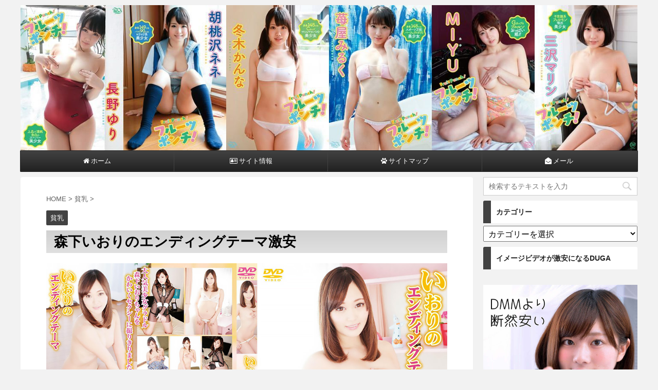

--- FILE ---
content_type: text/html; charset=UTF-8
request_url: https://fkd48.com/morishitaiori/
body_size: 15063
content:
<!DOCTYPE html>
<!--[if lt IE 7]>
<html class="ie6" lang="ja"> <![endif]-->
<!--[if IE 7]>
<html class="i7" lang="ja"> <![endif]-->
<!--[if IE 8]>
<html class="ie" lang="ja"> <![endif]-->
<!--[if gt IE 8]><!-->
<html lang="ja">
	<!--<![endif]-->
	<head prefix="og: http://ogp.me/ns# fb: http://ogp.me/ns/fb# article: http://ogp.me/ns/article#">
		<meta charset="UTF-8" >
		<meta name="viewport" content="width=device-width,initial-scale=1.0,user-scalable=no,viewport-fit=cover">
		<meta name="format-detection" content="telephone=no" >
		
		
		<link rel="alternate" type="application/rss+xml" title="イメージビデオFKB48｜動画が激安半額の50% RSS Feed" href="https://fkd48.com/feed/" />
		<link rel="pingback" href="https://fkd48.com/xmlrpc.php" >
		<!--[if lt IE 9]>
		<script src="https://fkd48.com/wp-content/themes/affinger4/js/html5shiv.js"></script>
		<![endif]-->
				<meta name='robots' content='max-image-preview:large' />
	<style>img:is([sizes="auto" i], [sizes^="auto," i]) { contain-intrinsic-size: 3000px 1500px }</style>
	<title>森下いおりのエンディングテーマ激安 - イメージビデオFKB48｜動画が激安半額の50%</title>
<link rel='dns-prefetch' href='//ajax.googleapis.com' />
<link rel='dns-prefetch' href='//fonts.googleapis.com' />
<script type="text/javascript">
/* <![CDATA[ */
window._wpemojiSettings = {"baseUrl":"https:\/\/s.w.org\/images\/core\/emoji\/16.0.1\/72x72\/","ext":".png","svgUrl":"https:\/\/s.w.org\/images\/core\/emoji\/16.0.1\/svg\/","svgExt":".svg","source":{"concatemoji":"https:\/\/fkd48.com\/wp-includes\/js\/wp-emoji-release.min.js?ver=6.8.3"}};
/*! This file is auto-generated */
!function(s,n){var o,i,e;function c(e){try{var t={supportTests:e,timestamp:(new Date).valueOf()};sessionStorage.setItem(o,JSON.stringify(t))}catch(e){}}function p(e,t,n){e.clearRect(0,0,e.canvas.width,e.canvas.height),e.fillText(t,0,0);var t=new Uint32Array(e.getImageData(0,0,e.canvas.width,e.canvas.height).data),a=(e.clearRect(0,0,e.canvas.width,e.canvas.height),e.fillText(n,0,0),new Uint32Array(e.getImageData(0,0,e.canvas.width,e.canvas.height).data));return t.every(function(e,t){return e===a[t]})}function u(e,t){e.clearRect(0,0,e.canvas.width,e.canvas.height),e.fillText(t,0,0);for(var n=e.getImageData(16,16,1,1),a=0;a<n.data.length;a++)if(0!==n.data[a])return!1;return!0}function f(e,t,n,a){switch(t){case"flag":return n(e,"\ud83c\udff3\ufe0f\u200d\u26a7\ufe0f","\ud83c\udff3\ufe0f\u200b\u26a7\ufe0f")?!1:!n(e,"\ud83c\udde8\ud83c\uddf6","\ud83c\udde8\u200b\ud83c\uddf6")&&!n(e,"\ud83c\udff4\udb40\udc67\udb40\udc62\udb40\udc65\udb40\udc6e\udb40\udc67\udb40\udc7f","\ud83c\udff4\u200b\udb40\udc67\u200b\udb40\udc62\u200b\udb40\udc65\u200b\udb40\udc6e\u200b\udb40\udc67\u200b\udb40\udc7f");case"emoji":return!a(e,"\ud83e\udedf")}return!1}function g(e,t,n,a){var r="undefined"!=typeof WorkerGlobalScope&&self instanceof WorkerGlobalScope?new OffscreenCanvas(300,150):s.createElement("canvas"),o=r.getContext("2d",{willReadFrequently:!0}),i=(o.textBaseline="top",o.font="600 32px Arial",{});return e.forEach(function(e){i[e]=t(o,e,n,a)}),i}function t(e){var t=s.createElement("script");t.src=e,t.defer=!0,s.head.appendChild(t)}"undefined"!=typeof Promise&&(o="wpEmojiSettingsSupports",i=["flag","emoji"],n.supports={everything:!0,everythingExceptFlag:!0},e=new Promise(function(e){s.addEventListener("DOMContentLoaded",e,{once:!0})}),new Promise(function(t){var n=function(){try{var e=JSON.parse(sessionStorage.getItem(o));if("object"==typeof e&&"number"==typeof e.timestamp&&(new Date).valueOf()<e.timestamp+604800&&"object"==typeof e.supportTests)return e.supportTests}catch(e){}return null}();if(!n){if("undefined"!=typeof Worker&&"undefined"!=typeof OffscreenCanvas&&"undefined"!=typeof URL&&URL.createObjectURL&&"undefined"!=typeof Blob)try{var e="postMessage("+g.toString()+"("+[JSON.stringify(i),f.toString(),p.toString(),u.toString()].join(",")+"));",a=new Blob([e],{type:"text/javascript"}),r=new Worker(URL.createObjectURL(a),{name:"wpTestEmojiSupports"});return void(r.onmessage=function(e){c(n=e.data),r.terminate(),t(n)})}catch(e){}c(n=g(i,f,p,u))}t(n)}).then(function(e){for(var t in e)n.supports[t]=e[t],n.supports.everything=n.supports.everything&&n.supports[t],"flag"!==t&&(n.supports.everythingExceptFlag=n.supports.everythingExceptFlag&&n.supports[t]);n.supports.everythingExceptFlag=n.supports.everythingExceptFlag&&!n.supports.flag,n.DOMReady=!1,n.readyCallback=function(){n.DOMReady=!0}}).then(function(){return e}).then(function(){var e;n.supports.everything||(n.readyCallback(),(e=n.source||{}).concatemoji?t(e.concatemoji):e.wpemoji&&e.twemoji&&(t(e.twemoji),t(e.wpemoji)))}))}((window,document),window._wpemojiSettings);
/* ]]> */
</script>
<style id='wp-emoji-styles-inline-css' type='text/css'>

	img.wp-smiley, img.emoji {
		display: inline !important;
		border: none !important;
		box-shadow: none !important;
		height: 1em !important;
		width: 1em !important;
		margin: 0 0.07em !important;
		vertical-align: -0.1em !important;
		background: none !important;
		padding: 0 !important;
	}
</style>
<link rel='stylesheet' id='wp-block-library-css' href='https://fkd48.com/wp-includes/css/dist/block-library/style.min.css?ver=6.8.3' type='text/css' media='all' />
<style id='classic-theme-styles-inline-css' type='text/css'>
/*! This file is auto-generated */
.wp-block-button__link{color:#fff;background-color:#32373c;border-radius:9999px;box-shadow:none;text-decoration:none;padding:calc(.667em + 2px) calc(1.333em + 2px);font-size:1.125em}.wp-block-file__button{background:#32373c;color:#fff;text-decoration:none}
</style>
<style id='global-styles-inline-css' type='text/css'>
:root{--wp--preset--aspect-ratio--square: 1;--wp--preset--aspect-ratio--4-3: 4/3;--wp--preset--aspect-ratio--3-4: 3/4;--wp--preset--aspect-ratio--3-2: 3/2;--wp--preset--aspect-ratio--2-3: 2/3;--wp--preset--aspect-ratio--16-9: 16/9;--wp--preset--aspect-ratio--9-16: 9/16;--wp--preset--color--black: #000000;--wp--preset--color--cyan-bluish-gray: #abb8c3;--wp--preset--color--white: #ffffff;--wp--preset--color--pale-pink: #f78da7;--wp--preset--color--vivid-red: #cf2e2e;--wp--preset--color--luminous-vivid-orange: #ff6900;--wp--preset--color--luminous-vivid-amber: #fcb900;--wp--preset--color--light-green-cyan: #7bdcb5;--wp--preset--color--vivid-green-cyan: #00d084;--wp--preset--color--pale-cyan-blue: #8ed1fc;--wp--preset--color--vivid-cyan-blue: #0693e3;--wp--preset--color--vivid-purple: #9b51e0;--wp--preset--gradient--vivid-cyan-blue-to-vivid-purple: linear-gradient(135deg,rgba(6,147,227,1) 0%,rgb(155,81,224) 100%);--wp--preset--gradient--light-green-cyan-to-vivid-green-cyan: linear-gradient(135deg,rgb(122,220,180) 0%,rgb(0,208,130) 100%);--wp--preset--gradient--luminous-vivid-amber-to-luminous-vivid-orange: linear-gradient(135deg,rgba(252,185,0,1) 0%,rgba(255,105,0,1) 100%);--wp--preset--gradient--luminous-vivid-orange-to-vivid-red: linear-gradient(135deg,rgba(255,105,0,1) 0%,rgb(207,46,46) 100%);--wp--preset--gradient--very-light-gray-to-cyan-bluish-gray: linear-gradient(135deg,rgb(238,238,238) 0%,rgb(169,184,195) 100%);--wp--preset--gradient--cool-to-warm-spectrum: linear-gradient(135deg,rgb(74,234,220) 0%,rgb(151,120,209) 20%,rgb(207,42,186) 40%,rgb(238,44,130) 60%,rgb(251,105,98) 80%,rgb(254,248,76) 100%);--wp--preset--gradient--blush-light-purple: linear-gradient(135deg,rgb(255,206,236) 0%,rgb(152,150,240) 100%);--wp--preset--gradient--blush-bordeaux: linear-gradient(135deg,rgb(254,205,165) 0%,rgb(254,45,45) 50%,rgb(107,0,62) 100%);--wp--preset--gradient--luminous-dusk: linear-gradient(135deg,rgb(255,203,112) 0%,rgb(199,81,192) 50%,rgb(65,88,208) 100%);--wp--preset--gradient--pale-ocean: linear-gradient(135deg,rgb(255,245,203) 0%,rgb(182,227,212) 50%,rgb(51,167,181) 100%);--wp--preset--gradient--electric-grass: linear-gradient(135deg,rgb(202,248,128) 0%,rgb(113,206,126) 100%);--wp--preset--gradient--midnight: linear-gradient(135deg,rgb(2,3,129) 0%,rgb(40,116,252) 100%);--wp--preset--font-size--small: 13px;--wp--preset--font-size--medium: 20px;--wp--preset--font-size--large: 36px;--wp--preset--font-size--x-large: 42px;--wp--preset--spacing--20: 0.44rem;--wp--preset--spacing--30: 0.67rem;--wp--preset--spacing--40: 1rem;--wp--preset--spacing--50: 1.5rem;--wp--preset--spacing--60: 2.25rem;--wp--preset--spacing--70: 3.38rem;--wp--preset--spacing--80: 5.06rem;--wp--preset--shadow--natural: 6px 6px 9px rgba(0, 0, 0, 0.2);--wp--preset--shadow--deep: 12px 12px 50px rgba(0, 0, 0, 0.4);--wp--preset--shadow--sharp: 6px 6px 0px rgba(0, 0, 0, 0.2);--wp--preset--shadow--outlined: 6px 6px 0px -3px rgba(255, 255, 255, 1), 6px 6px rgba(0, 0, 0, 1);--wp--preset--shadow--crisp: 6px 6px 0px rgba(0, 0, 0, 1);}:where(.is-layout-flex){gap: 0.5em;}:where(.is-layout-grid){gap: 0.5em;}body .is-layout-flex{display: flex;}.is-layout-flex{flex-wrap: wrap;align-items: center;}.is-layout-flex > :is(*, div){margin: 0;}body .is-layout-grid{display: grid;}.is-layout-grid > :is(*, div){margin: 0;}:where(.wp-block-columns.is-layout-flex){gap: 2em;}:where(.wp-block-columns.is-layout-grid){gap: 2em;}:where(.wp-block-post-template.is-layout-flex){gap: 1.25em;}:where(.wp-block-post-template.is-layout-grid){gap: 1.25em;}.has-black-color{color: var(--wp--preset--color--black) !important;}.has-cyan-bluish-gray-color{color: var(--wp--preset--color--cyan-bluish-gray) !important;}.has-white-color{color: var(--wp--preset--color--white) !important;}.has-pale-pink-color{color: var(--wp--preset--color--pale-pink) !important;}.has-vivid-red-color{color: var(--wp--preset--color--vivid-red) !important;}.has-luminous-vivid-orange-color{color: var(--wp--preset--color--luminous-vivid-orange) !important;}.has-luminous-vivid-amber-color{color: var(--wp--preset--color--luminous-vivid-amber) !important;}.has-light-green-cyan-color{color: var(--wp--preset--color--light-green-cyan) !important;}.has-vivid-green-cyan-color{color: var(--wp--preset--color--vivid-green-cyan) !important;}.has-pale-cyan-blue-color{color: var(--wp--preset--color--pale-cyan-blue) !important;}.has-vivid-cyan-blue-color{color: var(--wp--preset--color--vivid-cyan-blue) !important;}.has-vivid-purple-color{color: var(--wp--preset--color--vivid-purple) !important;}.has-black-background-color{background-color: var(--wp--preset--color--black) !important;}.has-cyan-bluish-gray-background-color{background-color: var(--wp--preset--color--cyan-bluish-gray) !important;}.has-white-background-color{background-color: var(--wp--preset--color--white) !important;}.has-pale-pink-background-color{background-color: var(--wp--preset--color--pale-pink) !important;}.has-vivid-red-background-color{background-color: var(--wp--preset--color--vivid-red) !important;}.has-luminous-vivid-orange-background-color{background-color: var(--wp--preset--color--luminous-vivid-orange) !important;}.has-luminous-vivid-amber-background-color{background-color: var(--wp--preset--color--luminous-vivid-amber) !important;}.has-light-green-cyan-background-color{background-color: var(--wp--preset--color--light-green-cyan) !important;}.has-vivid-green-cyan-background-color{background-color: var(--wp--preset--color--vivid-green-cyan) !important;}.has-pale-cyan-blue-background-color{background-color: var(--wp--preset--color--pale-cyan-blue) !important;}.has-vivid-cyan-blue-background-color{background-color: var(--wp--preset--color--vivid-cyan-blue) !important;}.has-vivid-purple-background-color{background-color: var(--wp--preset--color--vivid-purple) !important;}.has-black-border-color{border-color: var(--wp--preset--color--black) !important;}.has-cyan-bluish-gray-border-color{border-color: var(--wp--preset--color--cyan-bluish-gray) !important;}.has-white-border-color{border-color: var(--wp--preset--color--white) !important;}.has-pale-pink-border-color{border-color: var(--wp--preset--color--pale-pink) !important;}.has-vivid-red-border-color{border-color: var(--wp--preset--color--vivid-red) !important;}.has-luminous-vivid-orange-border-color{border-color: var(--wp--preset--color--luminous-vivid-orange) !important;}.has-luminous-vivid-amber-border-color{border-color: var(--wp--preset--color--luminous-vivid-amber) !important;}.has-light-green-cyan-border-color{border-color: var(--wp--preset--color--light-green-cyan) !important;}.has-vivid-green-cyan-border-color{border-color: var(--wp--preset--color--vivid-green-cyan) !important;}.has-pale-cyan-blue-border-color{border-color: var(--wp--preset--color--pale-cyan-blue) !important;}.has-vivid-cyan-blue-border-color{border-color: var(--wp--preset--color--vivid-cyan-blue) !important;}.has-vivid-purple-border-color{border-color: var(--wp--preset--color--vivid-purple) !important;}.has-vivid-cyan-blue-to-vivid-purple-gradient-background{background: var(--wp--preset--gradient--vivid-cyan-blue-to-vivid-purple) !important;}.has-light-green-cyan-to-vivid-green-cyan-gradient-background{background: var(--wp--preset--gradient--light-green-cyan-to-vivid-green-cyan) !important;}.has-luminous-vivid-amber-to-luminous-vivid-orange-gradient-background{background: var(--wp--preset--gradient--luminous-vivid-amber-to-luminous-vivid-orange) !important;}.has-luminous-vivid-orange-to-vivid-red-gradient-background{background: var(--wp--preset--gradient--luminous-vivid-orange-to-vivid-red) !important;}.has-very-light-gray-to-cyan-bluish-gray-gradient-background{background: var(--wp--preset--gradient--very-light-gray-to-cyan-bluish-gray) !important;}.has-cool-to-warm-spectrum-gradient-background{background: var(--wp--preset--gradient--cool-to-warm-spectrum) !important;}.has-blush-light-purple-gradient-background{background: var(--wp--preset--gradient--blush-light-purple) !important;}.has-blush-bordeaux-gradient-background{background: var(--wp--preset--gradient--blush-bordeaux) !important;}.has-luminous-dusk-gradient-background{background: var(--wp--preset--gradient--luminous-dusk) !important;}.has-pale-ocean-gradient-background{background: var(--wp--preset--gradient--pale-ocean) !important;}.has-electric-grass-gradient-background{background: var(--wp--preset--gradient--electric-grass) !important;}.has-midnight-gradient-background{background: var(--wp--preset--gradient--midnight) !important;}.has-small-font-size{font-size: var(--wp--preset--font-size--small) !important;}.has-medium-font-size{font-size: var(--wp--preset--font-size--medium) !important;}.has-large-font-size{font-size: var(--wp--preset--font-size--large) !important;}.has-x-large-font-size{font-size: var(--wp--preset--font-size--x-large) !important;}
:where(.wp-block-post-template.is-layout-flex){gap: 1.25em;}:where(.wp-block-post-template.is-layout-grid){gap: 1.25em;}
:where(.wp-block-columns.is-layout-flex){gap: 2em;}:where(.wp-block-columns.is-layout-grid){gap: 2em;}
:root :where(.wp-block-pullquote){font-size: 1.5em;line-height: 1.6;}
</style>
<link rel='stylesheet' id='contact-form-7-css' href='https://fkd48.com/wp-content/plugins/contact-form-7/includes/css/styles.css?ver=6.0.6' type='text/css' media='all' />
<link rel='stylesheet' id='ppress-frontend-css' href='https://fkd48.com/wp-content/plugins/wp-user-avatar/assets/css/frontend.min.css?ver=4.15.25' type='text/css' media='all' />
<link rel='stylesheet' id='ppress-flatpickr-css' href='https://fkd48.com/wp-content/plugins/wp-user-avatar/assets/flatpickr/flatpickr.min.css?ver=4.15.25' type='text/css' media='all' />
<link rel='stylesheet' id='ppress-select2-css' href='https://fkd48.com/wp-content/plugins/wp-user-avatar/assets/select2/select2.min.css?ver=6.8.3' type='text/css' media='all' />
<link rel='stylesheet' id='parent-style-css' href='https://fkd48.com/wp-content/themes/affinger4/style.css?ver=6.8.3' type='text/css' media='all' />
<link rel='stylesheet' id='fonts-googleapis-montserrat-css' href='https://fonts.googleapis.com/css?family=Montserrat%3A400&#038;ver=6.8.3' type='text/css' media='all' />
<link rel='stylesheet' id='normalize-css' href='https://fkd48.com/wp-content/themes/affinger4/css/normalize.css?ver=1.5.9' type='text/css' media='all' />
<link rel='stylesheet' id='font-awesome-css' href='https://fkd48.com/wp-content/themes/affinger4/css/fontawesome/css/font-awesome.min.css?ver=4.7.0' type='text/css' media='all' />
<link rel='stylesheet' id='style-css' href='https://fkd48.com/wp-content/themes/affinger4-child/style.css?ver=6.8.3' type='text/css' media='all' />
<link rel='stylesheet' id='single2-css' href='https://fkd48.com/wp-content/themes/affinger4/st-kanricss.php' type='text/css' media='all' />
<link rel='stylesheet' id='single-css' href='https://fkd48.com/wp-content/themes/affinger4/st-rankcss.php' type='text/css' media='all' />
<link rel='stylesheet' id='st-themecss-css' href='https://fkd48.com/wp-content/themes/affinger4/st-themecss-loader.php?ver=6.8.3' type='text/css' media='all' />
<script type="text/javascript" src="//ajax.googleapis.com/ajax/libs/jquery/1.11.3/jquery.min.js?ver=1.11.3" id="jquery-js"></script>
<script type="text/javascript" src="https://fkd48.com/wp-content/plugins/wp-user-avatar/assets/flatpickr/flatpickr.min.js?ver=4.15.25" id="ppress-flatpickr-js"></script>
<script type="text/javascript" src="https://fkd48.com/wp-content/plugins/wp-user-avatar/assets/select2/select2.min.js?ver=4.15.25" id="ppress-select2-js"></script>
<link rel="https://api.w.org/" href="https://fkd48.com/wp-json/" /><link rel="alternate" title="JSON" type="application/json" href="https://fkd48.com/wp-json/wp/v2/posts/3746" /><link rel='shortlink' href='https://fkd48.com/?p=3746' />
<link rel="alternate" title="oEmbed (JSON)" type="application/json+oembed" href="https://fkd48.com/wp-json/oembed/1.0/embed?url=https%3A%2F%2Ffkd48.com%2Fmorishitaiori%2F" />
<link rel="alternate" title="oEmbed (XML)" type="text/xml+oembed" href="https://fkd48.com/wp-json/oembed/1.0/embed?url=https%3A%2F%2Ffkd48.com%2Fmorishitaiori%2F&#038;format=xml" />
<!-- Analytics by WP Statistics - https://wp-statistics.com -->
<meta name="robots" content="index, follow" />
<link rel="canonical" href="https://fkd48.com/morishitaiori/" />
<link rel="icon" href="https://fkd48.com/wp-content/uploads/2018/07/cropped-icon-32x32.png" sizes="32x32" />
<link rel="icon" href="https://fkd48.com/wp-content/uploads/2018/07/cropped-icon-192x192.png" sizes="192x192" />
<link rel="apple-touch-icon" href="https://fkd48.com/wp-content/uploads/2018/07/cropped-icon-180x180.png" />
<meta name="msapplication-TileImage" content="https://fkd48.com/wp-content/uploads/2018/07/cropped-icon-270x270.png" />
						


<script>
jQuery(function(){
    jQuery('.st-btn-open').click(function(){
        jQuery(this).next('.st-slidebox').stop(true, true).slideToggle();
    });
});
</script>

<script>
jQuery(function(){
  jQuery('#st-tab-menu li').on('click', function(){
    if(jQuery(this).not('active')){
      jQuery(this).addClass('active').siblings('li').removeClass('active');
      var index = jQuery('#st-tab-menu li').index(this);
      jQuery('#st-tab-box div').eq(index).addClass('active').siblings('div').removeClass('active');
    }
  });
});
</script>
			</head>
	<body class="wp-singular post-template-default single single-post postid-3746 single-format-standard wp-theme-affinger4 wp-child-theme-affinger4-child not-front-page" >
				<div id="st-ami">
				<div id="wrapper" class="">
				<div id="wrapper-in">
					<header id="st-headwide">
						<div id="headbox-bg">
							<div class="clearfix" id="headbox">
										<nav id="s-navi" class="pcnone">
			<dl class="acordion">
				<dt class="trigger">
					<p><span class="op"><i class="fa fa-bars"></i></span></p>
		
					<!-- 追加メニュー -->
					
					<!-- 追加メニュー2 -->
					
						</dt>

				<dd class="acordion_tree">
				

										<div class="menu-%e3%83%a1%e3%82%a4%e3%83%b3%e3%83%a1%e3%83%8b%e3%83%a5%e3%83%bc-container"><ul id="menu-%e3%83%a1%e3%82%a4%e3%83%b3%e3%83%a1%e3%83%8b%e3%83%a5%e3%83%bc" class="menu"><li id="menu-item-33" class="menu-item menu-item-type-custom menu-item-object-custom menu-item-home menu-item-33"><a href="https://fkd48.com/" title="サイトのトップページ"><i class="fa fa-home" aria-hidden="true"> ホーム</i></a></li>
<li id="menu-item-34" class="menu-item menu-item-type-custom menu-item-object-custom menu-item-34"><a href="https://fkd48.com/site/" title="当サイトにつきまして"><i class="fa fa-address-card-o" aria-hidden="true"> サイト情報</i></a></li>
<li id="menu-item-35" class="menu-item menu-item-type-custom menu-item-object-custom menu-item-35"><a href="https://fkd48.com/sitemap/" title="記事一覧サイトマップ"><i class="fa fa-paw" aria-hidden="true"> サイトマップ</i></a></li>
<li id="menu-item-36" class="menu-item menu-item-type-custom menu-item-object-custom menu-item-36"><a href="https://fkd48.com/mail/" title="お問い合わせフォーム"><i class="fa fa-envelope-open" aria-hidden="true"> メール</i></a></li>
</ul></div>					<div class="clear"></div>

				</dd>
			</dl>
		</nav>
										<div id="header-l">
												<!-- ロゴ又はブログ名 -->
            
    									</div><!-- /#header-l -->
								<div id="header-r" class="smanone">
																		
								</div><!-- /#header-r -->
							</div><!-- /#headbox-bg -->
						</div><!-- /#headbox clearfix -->
					


	<div id="gazou-wide">
		
									
															<div id="st-headerbox">
							<div id="st-header">
																				<img src="https://fkd48.com/wp-content/uploads/2018/09/header6.jpg" width="2200" height="500" >
																</div>
						</div>
									

					
				<div id="st-menubox">
			<div id="st-menuwide">
				<nav class="smanone clearfix"><ul id="menu-%e3%83%a1%e3%82%a4%e3%83%b3%e3%83%a1%e3%83%8b%e3%83%a5%e3%83%bc-1" class="menu"><li class="menu-item menu-item-type-custom menu-item-object-custom menu-item-home menu-item-33"><a href="https://fkd48.com/" title="サイトのトップページ"><i class="fa fa-home" aria-hidden="true"> ホーム</i></a></li>
<li class="menu-item menu-item-type-custom menu-item-object-custom menu-item-34"><a href="https://fkd48.com/site/" title="当サイトにつきまして"><i class="fa fa-address-card-o" aria-hidden="true"> サイト情報</i></a></li>
<li class="menu-item menu-item-type-custom menu-item-object-custom menu-item-35"><a href="https://fkd48.com/sitemap/" title="記事一覧サイトマップ"><i class="fa fa-paw" aria-hidden="true"> サイトマップ</i></a></li>
<li class="menu-item menu-item-type-custom menu-item-object-custom menu-item-36"><a href="https://fkd48.com/mail/" title="お問い合わせフォーム"><i class="fa fa-envelope-open" aria-hidden="true"> メール</i></a></li>
</ul></nav>			</div>
		</div>
		</div>
<!-- /gazou -->
					</header>
					<div id="content-w">
						
					
<div id="content" class="clearfix">
	<div id="contentInner">

		<main>
			<article>
				<div id="post-3746" class="st-post post-3746 post type-post status-publish format-standard has-post-thumbnail hentry category-hinnyu">

			
									

					<!--ぱんくず -->
					<div id="breadcrumb">
					<ol itemscope itemtype="http://schema.org/BreadcrumbList">
							 <li itemprop="itemListElement" itemscope
      itemtype="http://schema.org/ListItem"><a href="https://fkd48.com" itemprop="item"><span itemprop="name">HOME</span></a> > <meta itemprop="position" content="1" /></li>
													<li itemprop="itemListElement" itemscope
      itemtype="http://schema.org/ListItem"><a href="https://fkd48.com/category/hinnyu/" itemprop="item">
							<span itemprop="name">貧乳</span> </a> &gt;<meta itemprop="position" content="2" /></li> 
											</ol>
					</div>
					<!--/ ぱんくず -->

					<!--ループ開始 -->
										
										<p class="st-catgroup">
					<a href="https://fkd48.com/category/hinnyu/" title="View all posts in 貧乳" rel="category tag"><span class="catname st-catid4">貧乳</span></a>					</p>
									

					<h1 class="entry-title">森下いおりのエンディングテーマ激安</h1>

					<div class="blogbox st-hide">
						<p><span class="kdate">
																							更新日：<time class="updated" datetime="2018-11-02T17:21:21+0900">2018年11月2日</time>
													</span></p>
					</div>

					
					<div class="mainbox">
						<div id="nocopy" ><!-- コピー禁止エリアここから -->

																			
							<div class="entry-content">
								<p><img fetchpriority="high" decoding="async" class="alignnone size-full wp-image-3747" src="https://fkd48.com/wp-content/uploads/2018/09/morishitaiori.jpg" alt="森下いおり" width="1000" height="671" srcset="https://fkd48.com/wp-content/uploads/2018/09/morishitaiori.jpg 1000w, https://fkd48.com/wp-content/uploads/2018/09/morishitaiori-300x201.jpg 300w, https://fkd48.com/wp-content/uploads/2018/09/morishitaiori-768x515.jpg 768w" sizes="(max-width: 1000px) 100vw, 1000px" /></p>
<p>控えめなオッパイにやや締りが足りないウエストといかにも普通体型のグラドル「森下いおり」のイメージビデオ「いおりのエンディングテーマ」ですよ。</p>
<p>森下いおりの特徴はなかなか過激に見せてくれるところですよ。今回もシースルー満載ですよ。</p>
<p>いおりのエンディングテーマでは、180度開脚ストレッチ・ソーセージフェラ・入浴・シースルーブラジャー・緊縛ぶっかけ・アナル見せ・ハミ乳・クリームブラ・ニプレス・I字バランス・濡れティッシュブラ＆絆創膏マンコという内容ですよ。</p>
<p>アダルト動画配信サイトDUGAは、楽天提携でオール動画なのでスマホから見れて便利なサイトですよ。</p>
<p>しかも何と！業界でもオンリーワンの【最大半額の50%オフ】になる魅惑のサイトなんですよ。</p>
<p>もちろんIVだけでなくAVも全作品が半額の対象なんですよ。</p>
<p>DUGAは簡単に作れる新規アカウントでログインすれば、10万本以上の<span style="text-decoration: underline; color: #ff0000; background-color: #ffff00;"><strong>「全サンプル動画が見放題」</strong></span>になりますよ ^^ /</p>
			<div class="kanren st-cardbox">
				<dl class="clearfix">
					<dt><a href="https://fkd48.com/duga/">
															<img decoding="async" width="300" height="300" src="https://fkd48.com/wp-content/uploads/2018/07/dugaic-300x300.jpg" class="attachment-300x300 size-300x300 wp-post-image" alt="激安イメージビデオ" srcset="https://fkd48.com/wp-content/uploads/2018/07/dugaic-300x300.jpg 300w, https://fkd48.com/wp-content/uploads/2018/07/dugaic-150x150.jpg 150w, https://fkd48.com/wp-content/uploads/2018/07/dugaic-768x768.jpg 768w, https://fkd48.com/wp-content/uploads/2018/07/dugaic-1024x1024.jpg 1024w, https://fkd48.com/wp-content/uploads/2018/07/dugaic-100x100.jpg 100w, https://fkd48.com/wp-content/uploads/2018/07/dugaic-400x400.jpg 400w, https://fkd48.com/wp-content/uploads/2018/07/dugaic.jpg 1050w" sizes="(max-width: 300px) 100vw, 300px" />													</a></dt>
					<dd>
						<h5 class="st-cardbox-t"><a href="https://fkd48.com/duga/">イメージビデオが激安【最大で半額】になるDUGA</a></h5>
													<div class="smanone">
								<p>DMMやamazonよりも断然にイメージビデオが安いのがDUGAなんですよ。 DUGAは「楽天と提携している安心サイト」で全作品が動画配信なので、スマホ・タブレット・PCからいつでも見る事が出来るんで ... </p>
							</div>
												<p class="cardbox-more"><a href="https://fkd48.com/duga/">続きを見る</a></p>
					</dd>
				</dl>
			</div>
			
<h2>森下いおり！いおりのエンディングテーマの動画＆画像</h2>
<p><img decoding="async" class="alignnone size-full wp-image-3748" src="https://fkd48.com/wp-content/uploads/2018/09/morishitaiori1.jpg" alt="森下いおり" width="864" height="480" srcset="https://fkd48.com/wp-content/uploads/2018/09/morishitaiori1.jpg 864w, https://fkd48.com/wp-content/uploads/2018/09/morishitaiori1-300x167.jpg 300w, https://fkd48.com/wp-content/uploads/2018/09/morishitaiori1-768x427.jpg 768w" sizes="(max-width: 864px) 100vw, 864px" /></p>
<p><img loading="lazy" decoding="async" class="alignnone size-full wp-image-3749" src="https://fkd48.com/wp-content/uploads/2018/09/morishitaiori2.jpg" alt="森下いおり" width="864" height="480" srcset="https://fkd48.com/wp-content/uploads/2018/09/morishitaiori2.jpg 864w, https://fkd48.com/wp-content/uploads/2018/09/morishitaiori2-300x167.jpg 300w, https://fkd48.com/wp-content/uploads/2018/09/morishitaiori2-768x427.jpg 768w" sizes="auto, (max-width: 864px) 100vw, 864px" /></p>
<p><img loading="lazy" decoding="async" class="alignnone size-full wp-image-3750" src="https://fkd48.com/wp-content/uploads/2018/09/morishitaiori3.jpg" alt="森下いおり" width="864" height="480" srcset="https://fkd48.com/wp-content/uploads/2018/09/morishitaiori3.jpg 864w, https://fkd48.com/wp-content/uploads/2018/09/morishitaiori3-300x167.jpg 300w, https://fkd48.com/wp-content/uploads/2018/09/morishitaiori3-768x427.jpg 768w" sizes="auto, (max-width: 864px) 100vw, 864px" /></p>
<p><img loading="lazy" decoding="async" class="alignnone size-full wp-image-3751" src="https://fkd48.com/wp-content/uploads/2018/09/morishitaiori4.jpg" alt="森下いおり" width="864" height="480" srcset="https://fkd48.com/wp-content/uploads/2018/09/morishitaiori4.jpg 864w, https://fkd48.com/wp-content/uploads/2018/09/morishitaiori4-300x167.jpg 300w, https://fkd48.com/wp-content/uploads/2018/09/morishitaiori4-768x427.jpg 768w" sizes="auto, (max-width: 864px) 100vw, 864px" /></p>
<p><img loading="lazy" decoding="async" class="alignnone size-full wp-image-3752" src="https://fkd48.com/wp-content/uploads/2018/09/morishitaiori5.jpg" alt="森下いおり" width="864" height="480" srcset="https://fkd48.com/wp-content/uploads/2018/09/morishitaiori5.jpg 864w, https://fkd48.com/wp-content/uploads/2018/09/morishitaiori5-300x167.jpg 300w, https://fkd48.com/wp-content/uploads/2018/09/morishitaiori5-768x427.jpg 768w" sizes="auto, (max-width: 864px) 100vw, 864px" /></p>
<p><img loading="lazy" decoding="async" class="alignnone size-full wp-image-3753" src="https://fkd48.com/wp-content/uploads/2018/09/morishitaiori6.jpg" alt="森下いおり" width="864" height="480" srcset="https://fkd48.com/wp-content/uploads/2018/09/morishitaiori6.jpg 864w, https://fkd48.com/wp-content/uploads/2018/09/morishitaiori6-300x167.jpg 300w, https://fkd48.com/wp-content/uploads/2018/09/morishitaiori6-768x427.jpg 768w" sizes="auto, (max-width: 864px) 100vw, 864px" /></p>
<p><img loading="lazy" decoding="async" class="alignnone size-full wp-image-3754" src="https://fkd48.com/wp-content/uploads/2018/09/morishitaiori7.jpg" alt="森下いおり" width="864" height="480" srcset="https://fkd48.com/wp-content/uploads/2018/09/morishitaiori7.jpg 864w, https://fkd48.com/wp-content/uploads/2018/09/morishitaiori7-300x167.jpg 300w, https://fkd48.com/wp-content/uploads/2018/09/morishitaiori7-768x427.jpg 768w" sizes="auto, (max-width: 864px) 100vw, 864px" /></p>
<p><img loading="lazy" decoding="async" class="alignnone size-full wp-image-3755" src="https://fkd48.com/wp-content/uploads/2018/09/morishitaiori8.jpg" alt="森下いおり" width="864" height="480" srcset="https://fkd48.com/wp-content/uploads/2018/09/morishitaiori8.jpg 864w, https://fkd48.com/wp-content/uploads/2018/09/morishitaiori8-300x167.jpg 300w, https://fkd48.com/wp-content/uploads/2018/09/morishitaiori8-768x427.jpg 768w" sizes="auto, (max-width: 864px) 100vw, 864px" /></p>
<p><img loading="lazy" decoding="async" class="alignnone size-full wp-image-3756" src="https://fkd48.com/wp-content/uploads/2018/09/morishitaiori9.jpg" alt="森下いおり" width="864" height="480" srcset="https://fkd48.com/wp-content/uploads/2018/09/morishitaiori9.jpg 864w, https://fkd48.com/wp-content/uploads/2018/09/morishitaiori9-300x167.jpg 300w, https://fkd48.com/wp-content/uploads/2018/09/morishitaiori9-768x427.jpg 768w" sizes="auto, (max-width: 864px) 100vw, 864px" /></p>
<p><img loading="lazy" decoding="async" class="alignnone size-full wp-image-3757" src="https://fkd48.com/wp-content/uploads/2018/09/morishitaiori10.jpg" alt="森下いおり" width="864" height="480" srcset="https://fkd48.com/wp-content/uploads/2018/09/morishitaiori10.jpg 864w, https://fkd48.com/wp-content/uploads/2018/09/morishitaiori10-300x167.jpg 300w, https://fkd48.com/wp-content/uploads/2018/09/morishitaiori10-768x427.jpg 768w" sizes="auto, (max-width: 864px) 100vw, 864px" /></p>
<p><script type="text/javascript" src="https://ad.duga.jp/flash/dugaflvplayer.js"></script><script type="text/javascript">dugafpwc("864","480","dugaflvplayer-gravision-0034","https://click.duga.jp/ppv/gravision-0034/22924-01","22924","01")</script></p>
<div id="dugaflvplayer-gravision-0034"><a href="https://click.duga.jp/ppv/gravision-0034/22924-01" target="_blank" rel="noopener">いおりのエンディングテーマ 森下いおり</a></div>
<div style="padding: 10px 0;">
<div class="freebox">
<p class="p-free"><span class="p-entry-f">作品詳細！楽天提携で安心のDUGA</span></p>
<div class="free-inbox"><a href="https://click.duga.jp/ppv/gravision-0034/22924-01" target="_blank" rel="noopener"><img fetchpriority="high" decoding="async" class="alignnone size-full wp-image-3747" src="https://fkd48.com/wp-content/uploads/2018/09/morishitaiori.jpg" alt="森下いおり" width="1000" height="671" srcset="https://fkd48.com/wp-content/uploads/2018/09/morishitaiori.jpg 1000w, https://fkd48.com/wp-content/uploads/2018/09/morishitaiori-300x201.jpg 300w, https://fkd48.com/wp-content/uploads/2018/09/morishitaiori-768x515.jpg 768w" sizes="(max-width: 1000px) 100vw, 1000px" /></a></div>
</div>
</div>
<div style="padding: 10px 0;">
<div class="freebox">
<p class="p-free"><span class="p-entry-f">アイドル作品のランキングや話題作</span></p>
<div class="free-inbox"><a href="https://click.duga.jp/main/special/idol.html/22924-01" target="_blank" rel="noopener"><img loading="lazy" decoding="async" class="alignnone size-full wp-image-55" src="https://fkd48.com/wp-content/uploads/2018/07/idol.jpg" alt="アイドル動画" width="1360" height="358" srcset="https://fkd48.com/wp-content/uploads/2018/07/idol.jpg 1360w, https://fkd48.com/wp-content/uploads/2018/07/idol-300x79.jpg 300w, https://fkd48.com/wp-content/uploads/2018/07/idol-768x202.jpg 768w, https://fkd48.com/wp-content/uploads/2018/07/idol-1024x270.jpg 1024w" sizes="auto, (max-width: 1360px) 100vw, 1360px" /></a></div>
</div>
</div>
			<div class="kanren st-cardbox">
				<dl class="clearfix">
					<dt><a href="https://fkd48.com/ninkiimagevideo/">
															<img loading="lazy" decoding="async" width="300" height="300" src="https://fkd48.com/wp-content/uploads/2018/09/ninkiimagevideoic-300x300.jpg" class="attachment-300x300 size-300x300 wp-post-image" alt="人気のイメージビデオ" srcset="https://fkd48.com/wp-content/uploads/2018/09/ninkiimagevideoic-300x300.jpg 300w, https://fkd48.com/wp-content/uploads/2018/09/ninkiimagevideoic-150x150.jpg 150w, https://fkd48.com/wp-content/uploads/2018/09/ninkiimagevideoic-768x768.jpg 768w, https://fkd48.com/wp-content/uploads/2018/09/ninkiimagevideoic-100x100.jpg 100w, https://fkd48.com/wp-content/uploads/2018/09/ninkiimagevideoic-400x400.jpg 400w, https://fkd48.com/wp-content/uploads/2018/09/ninkiimagevideoic.jpg 1000w" sizes="auto, (max-width: 300px) 100vw, 300px" />													</a></dt>
					<dd>
						<h5 class="st-cardbox-t"><a href="https://fkd48.com/ninkiimagevideo/">人気のイメージビデオ💖各ジャンルのエロいグラドルたち</a></h5>
													<div class="smanone">
								<p>人気のイメージビデオをタイプ別＆ジャンル別にして動画をまとめていますよ。 あなたが好きなグラドルはどんなタイプですか？ 巨乳・巨尻・ぽっちゃり・スレンダー・ロリっ子・ショートカット・ショートヘアーグラ ... </p>
							</div>
												<p class="cardbox-more"><a href="https://fkd48.com/ninkiimagevideo/">続きを見る</a></p>
					</dd>
				</dl>
			</div>
			
			<div class="kanren st-cardbox">
				<dl class="clearfix">
					<dt><a href="https://fkd48.com/duga/">
															<img decoding="async" width="300" height="300" src="https://fkd48.com/wp-content/uploads/2018/07/dugaic-300x300.jpg" class="attachment-300x300 size-300x300 wp-post-image" alt="激安イメージビデオ" srcset="https://fkd48.com/wp-content/uploads/2018/07/dugaic-300x300.jpg 300w, https://fkd48.com/wp-content/uploads/2018/07/dugaic-150x150.jpg 150w, https://fkd48.com/wp-content/uploads/2018/07/dugaic-768x768.jpg 768w, https://fkd48.com/wp-content/uploads/2018/07/dugaic-1024x1024.jpg 1024w, https://fkd48.com/wp-content/uploads/2018/07/dugaic-100x100.jpg 100w, https://fkd48.com/wp-content/uploads/2018/07/dugaic-400x400.jpg 400w, https://fkd48.com/wp-content/uploads/2018/07/dugaic.jpg 1050w" sizes="(max-width: 300px) 100vw, 300px" />													</a></dt>
					<dd>
						<h5 class="st-cardbox-t"><a href="https://fkd48.com/duga/">イメージビデオが激安【最大で半額】になるDUGA</a></h5>
													<div class="smanone">
								<p>DMMやamazonよりも断然にイメージビデオが安いのがDUGAなんですよ。 DUGAは「楽天と提携している安心サイト」で全作品が動画配信なので、スマホ・タブレット・PCからいつでも見る事が出来るんで ... </p>
							</div>
												<p class="cardbox-more"><a href="https://fkd48.com/duga/">続きを見る</a></p>
					</dd>
				</dl>
			</div>
			
<h3>森下いおりに関連する動画❣</h3>
<p><script type="text/javascript" src="https://ad.duga.jp/flash/dugaflvplayer.js"></script><script type="text/javascript">dugafpwc("864","480","dugaflvplayer-intec-0339","https://click.duga.jp/ppv/intec-0339/22924-01","22924","01")</script></p>
<div id="dugaflvplayer-intec-0339"><a href="https://click.duga.jp/ppv/intec-0339/22924-01" target="_blank">まいなのまいっチングTルーム 柊まいな</a></div>
<p><script type="text/javascript" src="https://ad.duga.jp/flash/dugaflvplayer.js"></script><script type="text/javascript">dugafpwc("864","480","dugaflvplayer-spice-0088","https://click.duga.jp/ppv/spice-0088/22924-01","22924","01")</script></p>
<div id="dugaflvplayer-spice-0088"><a href="https://click.duga.jp/ppv/spice-0088/22924-01" target="_blank">決意の衝撃 桜井奈津</a></div>
<p><script type="text/javascript" src="https://ad.duga.jp/flash/dugaflvplayer.js"></script><script type="text/javascript">dugafpwc("864","480","dugaflvplayer-spice-0345","https://click.duga.jp/ppv/spice-0345/22924-01","22924","01")</script></p>
<div id="dugaflvplayer-spice-0345"><a href="https://click.duga.jp/ppv/spice-0345/22924-01" target="_blank">ハミぷるっ！ 千寿まゆ</a></div>
<h3>楽天提携で安心📱日本一の激安動画サイトDUGA</h3>
			<div class="kanren st-cardbox">
				<dl class="clearfix">
					<dt><a href="https://fkd48.com/duga/">
															<img decoding="async" width="300" height="300" src="https://fkd48.com/wp-content/uploads/2018/07/dugaic-300x300.jpg" class="attachment-300x300 size-300x300 wp-post-image" alt="激安イメージビデオ" srcset="https://fkd48.com/wp-content/uploads/2018/07/dugaic-300x300.jpg 300w, https://fkd48.com/wp-content/uploads/2018/07/dugaic-150x150.jpg 150w, https://fkd48.com/wp-content/uploads/2018/07/dugaic-768x768.jpg 768w, https://fkd48.com/wp-content/uploads/2018/07/dugaic-1024x1024.jpg 1024w, https://fkd48.com/wp-content/uploads/2018/07/dugaic-100x100.jpg 100w, https://fkd48.com/wp-content/uploads/2018/07/dugaic-400x400.jpg 400w, https://fkd48.com/wp-content/uploads/2018/07/dugaic.jpg 1050w" sizes="(max-width: 300px) 100vw, 300px" />													</a></dt>
					<dd>
						<h5 class="st-cardbox-t"><a href="https://fkd48.com/duga/">イメージビデオが激安【最大で半額】になるDUGA</a></h5>
													<div class="smanone">
								<p>DMMやamazonよりも断然にイメージビデオが安いのがDUGAなんですよ。 DUGAは「楽天と提携している安心サイト」で全作品が動画配信なので、スマホ・タブレット・PCからいつでも見る事が出来るんで ... </p>
							</div>
												<p class="cardbox-more"><a href="https://fkd48.com/duga/">続きを見る</a></p>
					</dd>
				</dl>
			</div>
			
							</div>
						</div><!-- コピー禁止エリアここまで -->

												
					<div class="adbox">
				
							        
	
									<div style="padding-top:10px;">
						
							        
	
					</div>
							</div>
		
        
	

						
					</div><!-- .mainboxここまで -->

							
						
	<div class="sns">
	<ul class="clearfix">
		<!--ツイートボタン-->
		<li class="twitter"> 
		<a rel="nofollow" onclick="window.open('//twitter.com/intent/tweet?url=https%3A%2F%2Ffkd48.com%2Fmorishitaiori%2F&text=%E6%A3%AE%E4%B8%8B%E3%81%84%E3%81%8A%E3%82%8A%E3%81%AE%E3%82%A8%E3%83%B3%E3%83%87%E3%82%A3%E3%83%B3%E3%82%B0%E3%83%86%E3%83%BC%E3%83%9E%E6%BF%80%E5%AE%89&tw_p=tweetbutton', '', 'width=500,height=450'); return false;"><i class="fa fa-twitter"></i><span class="snstext " >Twitter</span></a>
		</li>

		<!--シェアボタン-->      
		<li class="facebook">
		<a href="//www.facebook.com/sharer.php?src=bm&u=https%3A%2F%2Ffkd48.com%2Fmorishitaiori%2F&t=%E6%A3%AE%E4%B8%8B%E3%81%84%E3%81%8A%E3%82%8A%E3%81%AE%E3%82%A8%E3%83%B3%E3%83%87%E3%82%A3%E3%83%B3%E3%82%B0%E3%83%86%E3%83%BC%E3%83%9E%E6%BF%80%E5%AE%89" target="_blank" rel="nofollow"><i class="fa fa-facebook"></i><span class="snstext " >Share</span>
		</a>
		</li>

		<!--Google+1ボタン-->
		<li class="googleplus">
		<a href="//plus.google.com/share?url=https%3A%2F%2Ffkd48.com%2Fmorishitaiori%2F" target="_blank" rel="nofollow"><i class="fa fa-google-plus"></i><span class="snstext " >Google+</span></a>
		</li>

		<!--ポケットボタン-->      
		<li class="pocket">
		<a rel="nofollow" onclick="window.open('//getpocket.com/edit?url=https%3A%2F%2Ffkd48.com%2Fmorishitaiori%2F&title=%E6%A3%AE%E4%B8%8B%E3%81%84%E3%81%8A%E3%82%8A%E3%81%AE%E3%82%A8%E3%83%B3%E3%83%87%E3%82%A3%E3%83%B3%E3%82%B0%E3%83%86%E3%83%BC%E3%83%9E%E6%BF%80%E5%AE%89', '', 'width=500,height=350'); return false;"><i class="fa fa-get-pocket"></i><span class="snstext " >Pocket</span></a></li>

		<!--はてブボタン-->  
		<li class="hatebu">       
			<a href="//b.hatena.ne.jp/entry/https://fkd48.com/morishitaiori/" class="hatena-bookmark-button" data-hatena-bookmark-layout="simple" title="森下いおりのエンディングテーマ激安" rel="nofollow"><span style="font-weight:bold" class="fa fa-hatena">B!</span><span class="snstext " >Hatena</span>
			</a><script type="text/javascript" src="//b.st-hatena.com/js/bookmark_button.js" charset="utf-8" async="async"></script>

		</li>

		<!--LINEボタン-->   
		<li class="line">
		<a href="//line.me/R/msg/text/?%E6%A3%AE%E4%B8%8B%E3%81%84%E3%81%8A%E3%82%8A%E3%81%AE%E3%82%A8%E3%83%B3%E3%83%87%E3%82%A3%E3%83%B3%E3%82%B0%E3%83%86%E3%83%BC%E3%83%9E%E6%BF%80%E5%AE%89%0Ahttps%3A%2F%2Ffkd48.com%2Fmorishitaiori%2F" target="_blank" rel="nofollow"><i class="fa fa-comment" aria-hidden="true"></i><span class="snstext" >LINE</span></a>
		</li>     
	</ul>

	</div> 

							<div class="st-author-box">
	<ul id="st-tab-menu">
		<li class="active"><i class="fa fa-user" aria-hidden="true"></i>この記事を書いた人</li>
			</ul>

	<div id="st-tab-box" class="clearfix">
		<div class="active">
			<dl>
			<dt>
				<img data-del="avatar" src='https://fkd48.com/wp-content/uploads/2018/07/master-100x100.png' class='avatar pp-user-avatar avatar-80 photo ' height='80' width='80'/>			</dt>
			<dd>
				<p class="st-author-nickname">アイドル応援隊！FKB48</p>
				<p class="st-author-description">魅力で人気のイメージビデオをご紹介していますよ。<br />
あなたも、お気に入りのアイドルの作品を購入して応援しませんか？<br />
DUGAは動画が【最大で半額】になりDMMよりも断然お得なサイトなんですよ ^^ /</p>
				<p class="st-author-sns">
															
									</p>
			</dd>
			</dl>
		</div>

			</div>
</div>
						
						<p class="tagst">
							<i class="fa fa-folder-open-o" aria-hidden="true"></i>-<a href="https://fkd48.com/category/hinnyu/" rel="category tag">貧乳</a><br/>
													</p>

					<aside>

						<p class="author" style="display:none;"><a href="https://fkd48.com/author/ynny/" title="アイドル応援隊！FKB48" class="vcard author"><span class="fn">author</span></a></p>
												<!--ループ終了-->
												<!--関連記事-->
						
			<h4 class="point"><span class="point-in">関連記事</span></h4>
<div class="kanren ">
										<dl class="clearfix">
				<dt><a href="https://fkd48.com/kojimamiharu/">
													<img width="150" height="150" src="https://fkd48.com/wp-content/uploads/2018/10/kojimamiharu-150x150.jpg" class="attachment-thumbnail size-thumbnail wp-post-image" alt="小島美春" decoding="async" loading="lazy" srcset="https://fkd48.com/wp-content/uploads/2018/10/kojimamiharu-150x150.jpg 150w, https://fkd48.com/wp-content/uploads/2018/10/kojimamiharu-100x100.jpg 100w, https://fkd48.com/wp-content/uploads/2018/10/kojimamiharu-300x300.jpg 300w, https://fkd48.com/wp-content/uploads/2018/10/kojimamiharu-400x400.jpg 400w" sizes="auto, (max-width: 150px) 100vw, 150px" />											</a></dt>
				<dd>
					
		<p class="st-catgroup itiran-category">
		<a href="https://fkd48.com/category/hip/" title="View all posts in 巨尻" rel="category tag"><span class="catname st-catid11">巨尻</span></a> <a href="https://fkd48.com/category/hinnyu/" title="View all posts in 貧乳" rel="category tag"><span class="catname st-catid4">貧乳</span></a> <a href="https://fkd48.com/category/porori/" title="View all posts in ポロリ" rel="category tag"><span class="catname st-catid7">ポロリ</span></a> <a href="https://fkd48.com/category/massage/" title="View all posts in マッサージ" rel="category tag"><span class="catname st-catid9">マッサージ</span></a>		</p>

					<h5 class="kanren-t">
						<a href="https://fkd48.com/kojimamiharu/">
							小島美春 Morning Window 激安動画						</a></h5>

											<div class="smanone">
							<p>小島美春のイメージビデオ「Morning Window」ですよ。 身長160cmスリーサイズB85-W59-H87というプロポーションです。おっぱいは控えめですが桃尻キュートヒップがエロい体をしていま ... </p>
						</div>
					
				</dd>
			</dl>
								<dl class="clearfix">
				<dt><a href="https://fkd48.com/tachibanaakari/">
													<img width="150" height="150" src="https://fkd48.com/wp-content/uploads/2018/10/tachibanaakari-150x150.jpg" class="attachment-thumbnail size-thumbnail wp-post-image" alt="橘あかり" decoding="async" loading="lazy" srcset="https://fkd48.com/wp-content/uploads/2018/10/tachibanaakari-150x150.jpg 150w, https://fkd48.com/wp-content/uploads/2018/10/tachibanaakari-100x100.jpg 100w, https://fkd48.com/wp-content/uploads/2018/10/tachibanaakari-300x300.jpg 300w, https://fkd48.com/wp-content/uploads/2018/10/tachibanaakari-400x400.jpg 400w" sizes="auto, (max-width: 150px) 100vw, 150px" />											</a></dt>
				<dd>
					
		<p class="st-catgroup itiran-category">
		<a href="https://fkd48.com/category/hinnyu/" title="View all posts in 貧乳" rel="category tag"><span class="catname st-catid4">貧乳</span></a> <a href="https://fkd48.com/category/lori/" title="View all posts in ロリ系" rel="category tag"><span class="catname st-catid12">ロリ系</span></a> <a href="https://fkd48.com/category/minimum/" title="View all posts in ミニマム" rel="category tag"><span class="catname st-catid19">ミニマム</span></a> <a href="https://fkd48.com/category/slender/" title="View all posts in スレンダー" rel="category tag"><span class="catname st-catid5">スレンダー</span></a> <a href="https://fkd48.com/category/massage/" title="View all posts in マッサージ" rel="category tag"><span class="catname st-catid9">マッサージ</span></a>		</p>

					<h5 class="kanren-t">
						<a href="https://fkd48.com/tachibanaakari/">
							橘あかりイメージビデオ 激安50%オフ						</a></h5>

											<div class="smanone">
							<p>ミニマムロリっ子でスレンダー貧乳グラドル「橘あかり」のイメージビデオ「あかりのため…」ですよ。 2017年11月デビュー・1994年5月23日生まれ埼玉県出身のB型・身長156cmスリーサイズB78- ... </p>
						</div>
					
				</dd>
			</dl>
								<dl class="clearfix">
				<dt><a href="https://fkd48.com/kawaikaren/">
													<img width="150" height="150" src="https://fkd48.com/wp-content/uploads/2018/09/kawaikaren-150x150.jpg" class="attachment-thumbnail size-thumbnail wp-post-image" alt="河合かれん" decoding="async" loading="lazy" srcset="https://fkd48.com/wp-content/uploads/2018/09/kawaikaren-150x150.jpg 150w, https://fkd48.com/wp-content/uploads/2018/09/kawaikaren-100x100.jpg 100w, https://fkd48.com/wp-content/uploads/2018/09/kawaikaren-300x300.jpg 300w, https://fkd48.com/wp-content/uploads/2018/09/kawaikaren-400x400.jpg 400w" sizes="auto, (max-width: 150px) 100vw, 150px" />											</a></dt>
				<dd>
					
		<p class="st-catgroup itiran-category">
		<a href="https://fkd48.com/category/hinnyu/" title="View all posts in 貧乳" rel="category tag"><span class="catname st-catid4">貧乳</span></a> <a href="https://fkd48.com/category/lori/" title="View all posts in ロリ系" rel="category tag"><span class="catname st-catid12">ロリ系</span></a> <a href="https://fkd48.com/category/cute/" title="View all posts in キュート" rel="category tag"><span class="catname st-catid14">キュート</span></a> <a href="https://fkd48.com/category/minimum/" title="View all posts in ミニマム" rel="category tag"><span class="catname st-catid19">ミニマム</span></a> <a href="https://fkd48.com/category/kuikomi/" title="View all posts in 食い込み" rel="category tag"><span class="catname st-catid30">食い込み</span></a> <a href="https://fkd48.com/category/porori/" title="View all posts in ポロリ" rel="category tag"><span class="catname st-catid7">ポロリ</span></a> <a href="https://fkd48.com/category/massage/" title="View all posts in マッサージ" rel="category tag"><span class="catname st-catid9">マッサージ</span></a>		</p>

					<h5 class="kanren-t">
						<a href="https://fkd48.com/kawaikaren/">
							ロリかわ美少女のイメージビデオ 河合かれん						</a></h5>

											<div class="smanone">
							<p>ロリ系で超可愛いグラドル「河合かれん」の「純系再愛💘キミにまた逢えた」ですよ。 ルックスとしては「石原さとみ」をロリ風にした感じのちっぱい女子になりますよ。 河合かれん：1996年3月21日生まれ北海 ... </p>
						</div>
					
				</dd>
			</dl>
								<dl class="clearfix">
				<dt><a href="https://fkd48.com/catface/">
													<img width="150" height="150" src="https://fkd48.com/wp-content/uploads/2018/09/koyamaai-150x150.jpg" class="attachment-thumbnail size-thumbnail wp-post-image" alt="猫顔美少女のイメージビデオ" decoding="async" loading="lazy" srcset="https://fkd48.com/wp-content/uploads/2018/09/koyamaai-150x150.jpg 150w, https://fkd48.com/wp-content/uploads/2018/09/koyamaai-100x100.jpg 100w, https://fkd48.com/wp-content/uploads/2018/09/koyamaai-300x300.jpg 300w, https://fkd48.com/wp-content/uploads/2018/09/koyamaai-400x400.jpg 400w" sizes="auto, (max-width: 150px) 100vw, 150px" />											</a></dt>
				<dd>
					
		<p class="st-catgroup itiran-category">
		<a href="https://fkd48.com/category/hip/" title="View all posts in 巨尻" rel="category tag"><span class="catname st-catid11">巨尻</span></a> <a href="https://fkd48.com/category/hinnyu/" title="View all posts in 貧乳" rel="category tag"><span class="catname st-catid4">貧乳</span></a> <a href="https://fkd48.com/category/slender/" title="View all posts in スレンダー" rel="category tag"><span class="catname st-catid5">スレンダー</span></a>		</p>

					<h5 class="kanren-t">
						<a href="https://fkd48.com/catface/">
							猫顔美少女イメージビデオ 小山結愛						</a></h5>

											<div class="smanone">
							<p>超可愛い猫顔美少女のイメージビデオ「小山結愛の恋する乙女は大胆不敵」ですよ。 実写版ゲゲゲの鬼太郎で猫娘役を「田中麗奈」が演じましたが、なっちゃん以上に猫顔😸をした小山結愛です。 小山結愛（こやま あ ... </p>
						</div>
					
				</dd>
			</dl>
								<dl class="clearfix">
				<dt><a href="https://fkd48.com/chakuero4/">
													<img width="150" height="150" src="https://fkd48.com/wp-content/uploads/2018/10/xhakugeneari-150x150.jpg" class="attachment-thumbnail size-thumbnail wp-post-image" alt="着エロ" decoding="async" loading="lazy" srcset="https://fkd48.com/wp-content/uploads/2018/10/xhakugeneari-150x150.jpg 150w, https://fkd48.com/wp-content/uploads/2018/10/xhakugeneari-100x100.jpg 100w, https://fkd48.com/wp-content/uploads/2018/10/xhakugeneari-300x300.jpg 300w, https://fkd48.com/wp-content/uploads/2018/10/xhakugeneari-400x400.jpg 400w" sizes="auto, (max-width: 150px) 100vw, 150px" />											</a></dt>
				<dd>
					
		<p class="st-catgroup itiran-category">
		<a href="https://fkd48.com/category/hinnyu/" title="View all posts in 貧乳" rel="category tag"><span class="catname st-catid4">貧乳</span></a> <a href="https://fkd48.com/category/lori/" title="View all posts in ロリ系" rel="category tag"><span class="catname st-catid12">ロリ系</span></a> <a href="https://fkd48.com/category/minimum/" title="View all posts in ミニマム" rel="category tag"><span class="catname st-catid19">ミニマム</span></a> <a href="https://fkd48.com/category/porori/" title="View all posts in ポロリ" rel="category tag"><span class="catname st-catid7">ポロリ</span></a> <a href="https://fkd48.com/category/massage/" title="View all posts in マッサージ" rel="category tag"><span class="catname st-catid9">マッサージ</span></a> <a href="https://fkd48.com/category/toy/" title="View all posts in おもちゃ" rel="category tag"><span class="catname st-catid27">おもちゃ</span></a> <a href="https://fkd48.com/category/nonfella/" title="View all posts in 疑似フェラ" rel="category tag"><span class="catname st-catid31">疑似フェラ</span></a> <a href="https://fkd48.com/category/nonsex/" title="View all posts in 疑似セックス" rel="category tag"><span class="catname st-catid29">疑似セックス</span></a> <a href="https://fkd48.com/category/anal/" title="View all posts in アナル" rel="category tag"><span class="catname st-catid10">アナル</span></a> <a href="https://fkd48.com/category/kageki/" title="View all posts in 過激" rel="category tag"><span class="catname st-catid8">過激</span></a>		</p>

					<h5 class="kanren-t">
						<a href="https://fkd48.com/chakuero4/">
							ガリガリ貧乳ロリの着エロ エアリ						</a></h5>

											<div class="smanone">
							<p>黒髪ロングヘアー前髪パッツンのガリガリ貧乳ロリの着エロ！エアリの激熱ガチ映像ですよ。 華奢でミニマム少女が全力のエロスを見せてくれますよ。 着エロを超えておっぱいまで晒して過激なプレイを見せてくれる「 ... </p>
						</div>
					
				</dd>
			</dl>
				</div>
						<!--ページナビ-->
						<div class="p-navi clearfix">
							<dl>
																	<dt>PREV</dt>
									<dd>
										<a href="https://fkd48.com/yoshikawaminami/">吉川みなみ イメージビデオ</a>
									</dd>
																									<dt>NEXT</dt>
									<dd>
										<a href="https://fkd48.com/takanotomomi/">高野人母美イメージビデオ 締まったスレンダー女体</a>
									</dd>
															</dl>
						</div>
					</aside>

				</div>
				<!--/post-->
			</article>
		</main>
	</div>
	<!-- /#contentInner -->
	<div id="side">
	<aside>

		
							
					<div id="mybox">
				<div class="ad"><div id="search">
	<form method="get" id="searchform" action="https://fkd48.com/">
		<label class="hidden" for="s">
					</label>
		<input type="text" placeholder="検索するテキストを入力" value="" name="s" id="s" />
		<input type="image" src="https://fkd48.com/wp-content/themes/affinger4/images/search.png" alt="検索" id="searchsubmit" />
	</form>
</div>
<!-- /stinger --> </div><div class="ad"><h4 class="menu_underh2">カテゴリー</h4><form action="https://fkd48.com" method="get"><label class="screen-reader-text" for="categories-dropdown-3">カテゴリー</label><select  name='cat' id='categories-dropdown-3' class='postform'>
	<option value='-1'>カテゴリーを選択</option>
	<option class="level-0" value="3">巨乳</option>
	<option class="level-0" value="11">巨尻</option>
	<option class="level-0" value="4">貧乳</option>
	<option class="level-0" value="26">美脚</option>
	<option class="level-0" value="12">ロリ系</option>
	<option class="level-0" value="14">キュート</option>
	<option class="level-0" value="15">ブサカワ</option>
	<option class="level-0" value="34">ギャル</option>
	<option class="level-0" value="16">美形</option>
	<option class="level-0" value="20">ティーン</option>
	<option class="level-0" value="19">ミニマム</option>
	<option class="level-0" value="38">高身長</option>
	<option class="level-0" value="5">スレンダー</option>
	<option class="level-0" value="6">ぽっちゃり</option>
	<option class="level-0" value="33">ショートヘア</option>
	<option class="level-0" value="30">食い込み</option>
	<option class="level-0" value="36">パンシミ</option>
	<option class="level-0" value="7">ポロリ</option>
	<option class="level-0" value="9">マッサージ</option>
	<option class="level-0" value="27">おもちゃ</option>
	<option class="level-0" value="28">オナニー</option>
	<option class="level-0" value="31">疑似フェラ</option>
	<option class="level-0" value="29">疑似セックス</option>
	<option class="level-0" value="10">アナル</option>
	<option class="level-0" value="32">潮吹き</option>
	<option class="level-0" value="8">過激</option>
	<option class="level-0" value="25">コスプレ</option>
	<option class="level-0" value="37">日焼け</option>
	<option class="level-0" value="35">熟女</option>
	<option class="level-0" value="24">外国人</option>
	<option class="level-0" value="18">フェチ</option>
	<option class="level-0" value="17">デビュー作</option>
	<option class="level-0" value="21">オムニバス</option>
	<option class="level-0" value="13">独占配信</option>
	<option class="level-0" value="23">動画まとめ</option>
	<option class="level-0" value="22">コラム</option>
</select>
</form><script type="text/javascript">
/* <![CDATA[ */

(function() {
	var dropdown = document.getElementById( "categories-dropdown-3" );
	function onCatChange() {
		if ( dropdown.options[ dropdown.selectedIndex ].value > 0 ) {
			dropdown.parentNode.submit();
		}
	}
	dropdown.onchange = onCatChange;
})();

/* ]]> */
</script>
</div><div class="ad"><h4 class="menu_underh2">イメージビデオが激安になるDUGA</h4>			<div class="textwidget"><p><span style="”line-height: 200%;"><br />
<a href="https://fkd48.com/duga/duga/"><img loading="lazy" decoding="async" class="alignnone size-full wp-image-41" src="https://fkd48.com/wp-content/uploads/2018/07/side1.jpg" alt="激安イメージビデオ" width="1000" height="1000" srcset="https://fkd48.com/wp-content/uploads/2018/07/side1.jpg 1000w, https://fkd48.com/wp-content/uploads/2018/07/side1-150x150.jpg 150w, https://fkd48.com/wp-content/uploads/2018/07/side1-300x300.jpg 300w, https://fkd48.com/wp-content/uploads/2018/07/side1-768x768.jpg 768w, https://fkd48.com/wp-content/uploads/2018/07/side1-100x100.jpg 100w, https://fkd48.com/wp-content/uploads/2018/07/side1-400x400.jpg 400w" sizes="auto, (max-width: 1000px) 100vw, 1000px" /></a><br />
</span></p>
</div>
		</div><div class="ad"><h4 class="menu_underh2">イメージビデオ人気ランキング</h4>			<div class="textwidget"><p><span style="”line-height: 200%;"><br />
<a href="https://fkd48.com/ninkiimagevideo/"><img loading="lazy" decoding="async" class="alignnone size-full wp-image-43" src="https://fkd48.com/wp-content/uploads/2018/07/side2.jpg" alt="イメージビデオ人気ランキング" width="1000" height="1000" srcset="https://fkd48.com/wp-content/uploads/2018/07/side2.jpg 1000w, https://fkd48.com/wp-content/uploads/2018/07/side2-150x150.jpg 150w, https://fkd48.com/wp-content/uploads/2018/07/side2-300x300.jpg 300w, https://fkd48.com/wp-content/uploads/2018/07/side2-768x768.jpg 768w, https://fkd48.com/wp-content/uploads/2018/07/side2-100x100.jpg 100w, https://fkd48.com/wp-content/uploads/2018/07/side2-400x400.jpg 400w" sizes="auto, (max-width: 1000px) 100vw, 1000px" /></a><br />
</span></p>
</div>
		</div><div class="ad"><h4 class="menu_underh2">超簡単な早漏改善の方法</h4>			<div class="textwidget"><p><span style="”line-height: 200%;"><br />
<a href="https://fkd48.com/sourou/"><img loading="lazy" decoding="async" class="alignnone size-full wp-image-293" src="https://fkd48.com/wp-content/uploads/2018/09/side3.jpg" alt="簡単な早漏改善" width="1000" height="1000" srcset="https://fkd48.com/wp-content/uploads/2018/09/side3.jpg 1000w, https://fkd48.com/wp-content/uploads/2018/09/side3-150x150.jpg 150w, https://fkd48.com/wp-content/uploads/2018/09/side3-300x300.jpg 300w, https://fkd48.com/wp-content/uploads/2018/09/side3-768x768.jpg 768w, https://fkd48.com/wp-content/uploads/2018/09/side3-100x100.jpg 100w, https://fkd48.com/wp-content/uploads/2018/09/side3-400x400.jpg 400w" sizes="auto, (max-width: 1000px) 100vw, 1000px" /></a><br />
</span></p>
</div>
		</div><div class="ad"><h4 class="menu_underh2">カテゴリー</h4><form action="https://fkd48.com" method="get"><label class="screen-reader-text" for="categories-dropdown-2">カテゴリー</label><select  name='cat' id='categories-dropdown-2' class='postform'>
	<option value='-1'>カテゴリーを選択</option>
	<option class="level-0" value="3">巨乳</option>
	<option class="level-0" value="11">巨尻</option>
	<option class="level-0" value="4">貧乳</option>
	<option class="level-0" value="26">美脚</option>
	<option class="level-0" value="12">ロリ系</option>
	<option class="level-0" value="14">キュート</option>
	<option class="level-0" value="15">ブサカワ</option>
	<option class="level-0" value="34">ギャル</option>
	<option class="level-0" value="16">美形</option>
	<option class="level-0" value="20">ティーン</option>
	<option class="level-0" value="19">ミニマム</option>
	<option class="level-0" value="38">高身長</option>
	<option class="level-0" value="5">スレンダー</option>
	<option class="level-0" value="6">ぽっちゃり</option>
	<option class="level-0" value="33">ショートヘア</option>
	<option class="level-0" value="30">食い込み</option>
	<option class="level-0" value="36">パンシミ</option>
	<option class="level-0" value="7">ポロリ</option>
	<option class="level-0" value="9">マッサージ</option>
	<option class="level-0" value="27">おもちゃ</option>
	<option class="level-0" value="28">オナニー</option>
	<option class="level-0" value="31">疑似フェラ</option>
	<option class="level-0" value="29">疑似セックス</option>
	<option class="level-0" value="10">アナル</option>
	<option class="level-0" value="32">潮吹き</option>
	<option class="level-0" value="8">過激</option>
	<option class="level-0" value="25">コスプレ</option>
	<option class="level-0" value="37">日焼け</option>
	<option class="level-0" value="35">熟女</option>
	<option class="level-0" value="24">外国人</option>
	<option class="level-0" value="18">フェチ</option>
	<option class="level-0" value="17">デビュー作</option>
	<option class="level-0" value="21">オムニバス</option>
	<option class="level-0" value="13">独占配信</option>
	<option class="level-0" value="23">動画まとめ</option>
	<option class="level-0" value="22">コラム</option>
</select>
</form><script type="text/javascript">
/* <![CDATA[ */

(function() {
	var dropdown = document.getElementById( "categories-dropdown-2" );
	function onCatChange() {
		if ( dropdown.options[ dropdown.selectedIndex ].value > 0 ) {
			dropdown.parentNode.submit();
		}
	}
	dropdown.onchange = onCatChange;
})();

/* ]]> */
</script>
</div><div class="ad"><div id="search">
	<form method="get" id="searchform" action="https://fkd48.com/">
		<label class="hidden" for="s">
					</label>
		<input type="text" placeholder="検索するテキストを入力" value="" name="s" id="s" />
		<input type="image" src="https://fkd48.com/wp-content/themes/affinger4/images/search.png" alt="検索" id="searchsubmit" />
	</form>
</div>
<!-- /stinger --> </div><div class="ad"><h4 class="menu_underh2">おすすめサイト</h4>			<div class="textwidget"><p><a href="https://manifeti.com/" target="_blank" rel="noopener">エロラボ</a></p>
<p><a href="https://fetibu.com/" target="_blank" rel="noopener">フェチ動画大好き部</a></p>
<p><a href="https://nikuav.com/" target="_blank" rel="noopener">熟女ドラマAV</a></p>
<p><a href="https://bljpn.com/" target="_blank" rel="noopener">BL Manga Adult YAOI</a></p>
</div>
		</div>			</div>
		
		<div id="scrollad">
						<!--ここにgoogleアドセンスコードを貼ると規約違反になるので注意して下さい-->
			
		</div>
	</aside>
</div>
<!-- /#side -->
</div>
<!--/#content -->
</div><!-- /contentw -->
<footer>
<div id="footer">
<div id="footer-in">

	<!-- フッターのメインコンテンツ -->
	<h3 class="footerlogo">
	<!-- ロゴ又はブログ名 -->
			<a href="https://fkd48.com/">
										イメージビデオFKB48｜動画が激安半額の50%								</a>
		</h3>
			
</div>
</div>
</footer>
</div>
<!-- /#wrapperin -->
</div>
<!-- /#wrapper -->
</div><!-- /#st-ami -->
<script type="speculationrules">
{"prefetch":[{"source":"document","where":{"and":[{"href_matches":"\/*"},{"not":{"href_matches":["\/wp-*.php","\/wp-admin\/*","\/wp-content\/uploads\/*","\/wp-content\/*","\/wp-content\/plugins\/*","\/wp-content\/themes\/affinger4-child\/*","\/wp-content\/themes\/affinger4\/*","\/*\\?(.+)"]}},{"not":{"selector_matches":"a[rel~=\"nofollow\"]"}},{"not":{"selector_matches":".no-prefetch, .no-prefetch a"}}]},"eagerness":"conservative"}]}
</script>
<p class="copyr" data-copyr>Copyright&copy; イメージビデオFKB48｜動画が激安半額の50% ,  2026 All&ensp;Rights Reserved.</p><script type="text/javascript" src="https://fkd48.com/wp-includes/js/comment-reply.min.js?ver=6.8.3" id="comment-reply-js" async="async" data-wp-strategy="async"></script>
<script type="text/javascript" src="https://fkd48.com/wp-includes/js/dist/hooks.min.js?ver=4d63a3d491d11ffd8ac6" id="wp-hooks-js"></script>
<script type="text/javascript" src="https://fkd48.com/wp-includes/js/dist/i18n.min.js?ver=5e580eb46a90c2b997e6" id="wp-i18n-js"></script>
<script type="text/javascript" id="wp-i18n-js-after">
/* <![CDATA[ */
wp.i18n.setLocaleData( { 'text direction\u0004ltr': [ 'ltr' ] } );
/* ]]> */
</script>
<script type="text/javascript" src="https://fkd48.com/wp-content/plugins/contact-form-7/includes/swv/js/index.js?ver=6.0.6" id="swv-js"></script>
<script type="text/javascript" id="contact-form-7-js-translations">
/* <![CDATA[ */
( function( domain, translations ) {
	var localeData = translations.locale_data[ domain ] || translations.locale_data.messages;
	localeData[""].domain = domain;
	wp.i18n.setLocaleData( localeData, domain );
} )( "contact-form-7", {"translation-revision-date":"2025-04-11 06:42:50+0000","generator":"GlotPress\/4.0.1","domain":"messages","locale_data":{"messages":{"":{"domain":"messages","plural-forms":"nplurals=1; plural=0;","lang":"ja_JP"},"This contact form is placed in the wrong place.":["\u3053\u306e\u30b3\u30f3\u30bf\u30af\u30c8\u30d5\u30a9\u30fc\u30e0\u306f\u9593\u9055\u3063\u305f\u4f4d\u7f6e\u306b\u7f6e\u304b\u308c\u3066\u3044\u307e\u3059\u3002"],"Error:":["\u30a8\u30e9\u30fc:"]}},"comment":{"reference":"includes\/js\/index.js"}} );
/* ]]> */
</script>
<script type="text/javascript" id="contact-form-7-js-before">
/* <![CDATA[ */
var wpcf7 = {
    "api": {
        "root": "https:\/\/fkd48.com\/wp-json\/",
        "namespace": "contact-form-7\/v1"
    }
};
/* ]]> */
</script>
<script type="text/javascript" src="https://fkd48.com/wp-content/plugins/contact-form-7/includes/js/index.js?ver=6.0.6" id="contact-form-7-js"></script>
<script type="text/javascript" id="ppress-frontend-script-js-extra">
/* <![CDATA[ */
var pp_ajax_form = {"ajaxurl":"https:\/\/fkd48.com\/wp-admin\/admin-ajax.php","confirm_delete":"Are you sure?","deleting_text":"Deleting...","deleting_error":"An error occurred. Please try again.","nonce":"f0c9de39d9","disable_ajax_form":"false","is_checkout":"0","is_checkout_tax_enabled":"0","is_checkout_autoscroll_enabled":"true"};
/* ]]> */
</script>
<script type="text/javascript" src="https://fkd48.com/wp-content/plugins/wp-user-avatar/assets/js/frontend.min.js?ver=4.15.25" id="ppress-frontend-script-js"></script>
<script type="text/javascript" src="https://fkd48.com/wp-content/themes/affinger4/js/base.js?ver=6.8.3" id="base-js"></script>
<script type="text/javascript" src="https://fkd48.com/wp-content/themes/affinger4/js/scroll.js?ver=6.8.3" id="scroll-js"></script>
<script type="text/javascript" src="https://fkd48.com/wp-content/themes/affinger4/js/jquery.tubular.1.0.js?ver=6.8.3" id="jquery.tubular-js"></script>
	<script>
		(function (window, document, $, undefined) {
			'use strict';

			$(function () {
				var s = $('[data-copyr]'), t = $('#footer-in');
				
				s.length && t.length && t.append(s);
			});
		}(window, window.document, jQuery));
	</script>		<div id="page-top"><a href="#wrapper" class="fa fa-angle-up"></a></div>
	</body></html>


--- FILE ---
content_type: text/css
request_url: https://fkd48.com/wp-content/themes/affinger4-child/style.css?ver=6.8.3
body_size: 631
content:
/*
Theme Name: AFFINGER4 Child
Template: affinger4
Version: 20171010
*/

/*カテゴリID別に色を指定できます
例）IDが7の場合
.catname.st-catid7 {
	background:#ff0000;
	color:#fff;
}
*/

/*media Queries タブレットサイズ（960px以下）
----------------------------------------------------*/
@media only screen and (max-width: 960px) {


/*-- ここまで --*/
}

/*media Queries タブレットサイズ（600px以上）
----------------------------------------------------*/
@media only screen and (min-width: 600px) {


/*-- ここまで --*/
}

/*media Queries PCサイズ（960px以上）
----------------------------------------------------*/
@media print, screen and (min-width: 960px) {


/*-- ここまで --*/
}


/*トップメニュー幅の調整（4つ）ここからカスタム
----------------------------------------------------*/
header .smanone ul.menu li{
        width: 299.2px !important;
 
}

/*wordpress popular postsのデザインカスタム
----------------------------------------------------*/
.wpp-list li {
    position: relative;
}

.wpp-post-title {
    position: absolute;
    left: 0;
    bottom: 0;
    background-color: rgba(0,0,0,0.6);
    max-width:310px;
}

.wpp-list a{
color: #fff;
padding: 5px;
font-size: 120%;
}


/*サイドバーの見出しデザインカスタム
----------------------------------------------------*/
#side aside h4 {
background-color: #fff;
padding: 10px;
margin-bottom: 1px;
border-radius: 3px 3px 0px 0px;
border-left: 15px solid #424242;
}
aside .kanren {
background-color: #fff;
border-radius: 0px 0px 3px 3px;}